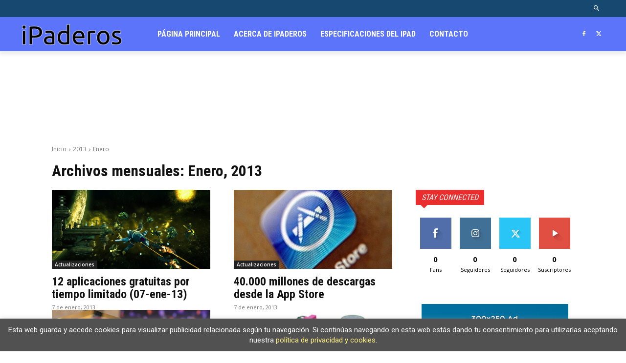

--- FILE ---
content_type: text/html; charset=utf-8
request_url: https://www.google.com/recaptcha/api2/aframe
body_size: 268
content:
<!DOCTYPE HTML><html><head><meta http-equiv="content-type" content="text/html; charset=UTF-8"></head><body><script nonce="HiLAwKtI_Rrdz_XzKxhXFg">/** Anti-fraud and anti-abuse applications only. See google.com/recaptcha */ try{var clients={'sodar':'https://pagead2.googlesyndication.com/pagead/sodar?'};window.addEventListener("message",function(a){try{if(a.source===window.parent){var b=JSON.parse(a.data);var c=clients[b['id']];if(c){var d=document.createElement('img');d.src=c+b['params']+'&rc='+(localStorage.getItem("rc::a")?sessionStorage.getItem("rc::b"):"");window.document.body.appendChild(d);sessionStorage.setItem("rc::e",parseInt(sessionStorage.getItem("rc::e")||0)+1);localStorage.setItem("rc::h",'1768827133425');}}}catch(b){}});window.parent.postMessage("_grecaptcha_ready", "*");}catch(b){}</script></body></html>